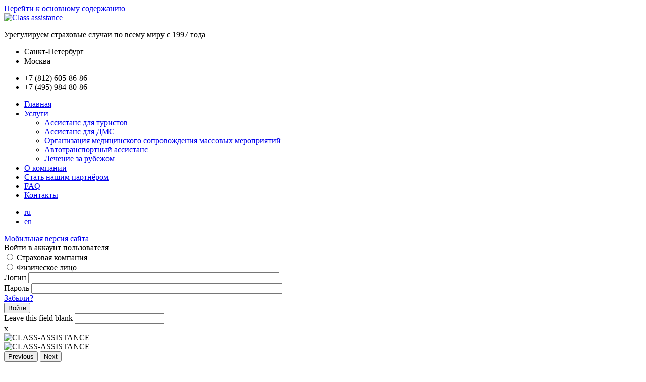

--- FILE ---
content_type: text/html; charset=utf-8
request_url: https://class-assistance.ru/o-kompanii
body_size: 8561
content:
<!DOCTYPE HTML>
<html lang="ru-RU">
<head>
    <meta http-equiv="Content-Type" content="text/html; charset=utf-8" />
<link rel="shortcut icon" href="https://class-assistance.com/sites/default/files/bizonoff_site_info/favica.png" type="image/png" />
<meta name="description" content="О компании" />
<link rel="canonical" href="https://class-assistance.com/o-kompanii" />
    <title>О компании | Class assistance</title>

    <style type="text/css" media="all">
@import url("https://class-assistance.com/modules/system/system.base.css?qdtr64");
@import url("https://class-assistance.com/modules/system/system.menus.css?qdtr64");
@import url("https://class-assistance.com/modules/system/system.messages.css?qdtr64");
@import url("https://class-assistance.com/modules/system/system.theme.css?qdtr64");
</style>
<style type="text/css" media="all">
@import url("https://class-assistance.com/sites/all/libraries/slick/slick/slick.css?qdtr64");
@import url("https://class-assistance.com/sites/all/libraries/jquery-custom-scrollbar/jquery.custom-scrollbar.css?qdtr64");
</style>
<style type="text/css" media="all">
@import url("https://class-assistance.com/sites/all/modules/date/date_api/date.css?qdtr64");
@import url("https://class-assistance.com/sites/all/modules/date/date_popup/themes/datepicker.1.7.css?qdtr64");
@import url("https://class-assistance.com/modules/field/theme/field.css?qdtr64");
@import url("https://class-assistance.com/modules/node/node.css?qdtr64");
@import url("https://class-assistance.com/modules/user/user.css?qdtr64");
@import url("https://class-assistance.com/sites/all/modules/views/css/views.css?qdtr64");
@import url("https://class-assistance.com/sites/all/modules/ckeditor/css/ckeditor.css?qdtr64");
</style>
<style type="text/css" media="all">
@import url("https://class-assistance.com/sites/all/modules/ctools/css/ctools.css?qdtr64");
@import url("https://class-assistance.com/modules/locale/locale.css?qdtr64");
@import url("https://class-assistance.com/sites/default/files/honeypot/honeypot.css?qdtr64");
</style>
<style type="text/css" media="all">
@import url("https://class-assistance.com/sites/all/themes/mytheme/css/style.css?qdtr64");
@import url("https://class-assistance.com/sites/all/themes/mytheme/css/mobi.css?qdtr64");
</style>

    <meta name="format-detection" content="telephone=no">
    <meta name="viewport" content="width=device-width, maximum-scale=1.0"/>
</head>
<body class="html not-front not-logged-in no-sidebars page-node page-node- page-node-7 node-type-page i18n-ru" >

<div id="skip-link">
    <a href="#main-content" class="element-invisible element-focusable">Перейти к основному содержанию</a>
</div>


    
                <header itemscope itemtype="http://schema.org/WPHeader">      
            <meta itemprop="headline" content="Class assistance" /><meta itemprop="description" content="Урегулируем страховые случаи по всему миру с 1997 года" />  <div class="region region-header">
    <div id="block-custom-blocks-site-header" class="block block-custom-blocks">

    
  <div class="content">
    <div class="centerAlign"><div class="left"><a href="/" title="На главную"><img src="/sites/default/files/bizonoff_site_info/final-logo_0.png" alt="Class assistance"></a><p>Урегулируем страховые случаи по всему миру с 1997 года</p>
</div>

<div class="center">
 
</div>

<div class="right"><div id="city">
    <ul>
       <li class="city1 city hide">Санкт-Петербург</li>
       <li class="city2 active">Москва</li>
    </ul> 
</div>

    <div id="number">
    <ul>
       <li class="city1 city hide">+7 (812) 605-86-86</li>
       <li class="city2 active">+7 (495) 984-80-86</li>
    </ul> 
    </div></div>
<nav itemscope itemtype="http://schema.org/SiteNavigationElement"><ul class="menu"><li class="first leaf"><a href="/" title="Главная" itemprop="url">Главная</a></li>
<li class="expanded"><a href="/uslugi" title="Услуги" itemprop="url">Услуги</a><ul class="menu"><li class="first leaf"><a href="/uslugi-dlya-puteshestvennikov" title="Ассистанс для туристов" itemprop="url">Ассистанс для туристов</a></li>
<li class="leaf"><a href="/obsluzhivanie-po-dms" title="Ассистанс для ДМС" itemprop="url">Ассистанс для ДМС</a></li>
<li class="leaf"><a href="/organizaciya-medicinskogo-soprovozhdeniya-massovyh-meropriyatiy" title="Организация медицинского сопровождения массовых мероприятий" itemprop="url">Организация медицинского сопровождения массовых мероприятий</a></li>
<li class="leaf"><a href="/pomoshch-na-dorogah" title="Автотранспортный ассистанс" itemprop="url">Автотранспортный ассистанс</a></li>
<li class="last leaf"><a href="/lechenie-za-rubezhom" title="Лечение за рубежом" itemprop="url">Лечение за рубежом</a></li>
</ul></li>
<li class="leaf"><a href="/o-kompanii" title="О компании" itemprop="url" class="active">О компании</a></li>
<li class="leaf"><a href="/stat-nashim-partnyorom" title="Стать нашим партнёром" itemprop="url">Стать нашим партнёром</a></li>
<li class="leaf"><a href="/faq" title="FAQ" itemprop="url">FAQ</a></li>
<li class="last leaf"><a href="/contacts" title="Контакты" itemprop="url">Контакты</a></li>
</ul><div class="lang">
            <ul class="language-switcher-locale-url"><li class="ru first active"><a href="/o-kompanii" class="language-link active" title="О компании" lang="ru">ru</a></li>
<li class="en last"><a href="/en/about-company" class="language-link" title="About company" lang="en">en</a></li>
</ul>
        </div></nav></div><div class="mobileDisplayNone"><a href="/vercion/mobile" class="use-ajax change-site-vercion" title="Перейти на мобильную версию сайта" rel="nofollow">Мобильная версия сайта</a></div>  </div>
</div><div id="block-bizonoff-custom-log-in-block-log-in" class="block block-bizonoff-custom-log-in">

    
  <div class="content">
    <div class="obertka_log_in"></div><div class="user_block_window"><span class="loginTitle">Войти в аккаунт пользователя</span><div class="loginFormEnter"><form action="/o-kompanii" method="post" id="bizonoff-custom-log-in-form" accept-charset="UTF-8"><div><div id="edit-status" class="form-radios"><div class="form-item form-type-radio form-item-status">
 <input type="radio" id="edit-status-0" name="status" value="0" class="form-radio" />  <label class="option" for="edit-status-0">Страховая компания </label>

</div>
<div class="form-item form-type-radio form-item-status">
 <input type="radio" id="edit-status-1" name="status" value="1" class="form-radio" />  <label class="option" for="edit-status-1">Физическое лицо </label>

</div>
</div><div class="form-item form-type-textfield form-item-name">
  <label for="edit-name">Логин </label>
 <input type="text" id="edit-name" name="name" value="" size="60" maxlength="120" class="form-text" />
</div>
<div class="form-item form-type-password form-item-password">
  <label for="edit-password">Пароль </label>
 <input type="password" id="edit-password" name="password" size="60" maxlength="128" class="form-text" />
</div>
<div class="remember"><a href="user/password" title="восстановление пароля">Забыли?</a></div><div class="clear"></div><div id="checkout_login_message"></div><input type="submit" id="edit-login" name="enter" value="Войти" class="form-submit" /><input type="hidden" name="form_build_id" value="form-W6im1L2lOIzO9SYWJxzllerRNJ23O5W-j74tBs5y0iM" />
<input type="hidden" name="form_id" value="bizonoff_custom_log_in_form" />
<input type="hidden" name="honeypot_time" value="1769309331|oF8D8YVuogZp9gyMK3uLmlHJ-YxsHb4gtK_Iejk6D0A" />
<div class="url-textfield"><div class="form-item form-type-textfield form-item-url">
  <label for="edit-url">Leave this field blank </label>
 <input autocomplete="off" type="text" id="edit-url" name="url" value="" size="20" maxlength="128" class="form-text" />
</div>
</div></div></form></div><span class="close_login_form">x</span></div>  </div>
</div><div id="assist_second_form"></div><div id="biz_ajax_back_call"></div><div id="biz_ajax_resume"></div><div id="biz_ajax_inform"></div><div id="biz_ajax_zakaz"></div><div id="biz_ajax_qwetion"></div><div id="biz_ajax_map"></div><div id="biz_become_a_partner"></div>  </div>

        </header>
    
    
                <div class="contentUp">
          <div class="region region-content-up">
    <div id="block-custom-blocks-slider-company" class="block block-custom-blocks">

    
  <div class="content">
    <div id="block-custom-blocks-slider-news"><div class="slick slick--optionset--default slick--slider slick--float slick--ondemand" id="slick-1">
      <div id="slick-1-slider" class="slick__slider" data-slick="{&quot;autoplay&quot;:true,&quot;arrows&quot;:false,&quot;dots&quot;:true}">
  
          <div class="slick__slide slide slide--0">      <div class="slide__content">            <img src="https://class-assistance.com/sites/default/files/bizonoff_site_info/stat_partnerom_1.png" alt="CLASS-ASSISTANCE">            
                </div>  </div>          <div class="slick__slide slide slide--1">      <div class="slide__content">            <img src="https://class-assistance.com/sites/default/files/bizonoff_site_info/stat_partnerom_0.png" alt="CLASS-ASSISTANCE">            
                </div>  </div>    
      </div>
    <nav class="slick__arrow">
      <button type="button" data-role="none" class="slick-prev" aria-label="previous">Previous</button>            <button type="button" data-role="none" class="slick-next" aria-label="next">Next</button>    </nav>
  </div>
</div>  </div>
</div><div id="block-block-16" class="block block-block">

    
  <div class="content">
    <div class="servMenu " id="company">
    <ul>
        <li title="О компании">О компании</li>
        <--li title="Наши сотрудники">Наши сотрудники</li-->
        <li title="Наши контакты">Наши контакты</li>
    </ul>
</div>  </div>
</div><div id="block-custom-blocks-slider-company-history" class="block block-custom-blocks">

    
  <div class="content">
    <div class="company_numbers">
    <div class="centerAlign">
        <ul>
            <li>20 лет<span>продуктивного труда</span></li>
            <li>4 000 000+ <span>застрахованных, передаваемых на обслуживание ежегодно</span></li>
            <li>600 000+<span>успешно урегулированных случаев за 20 лет</span></li>
            <li>>95% <span>обращений, урегулированных без привлечения сервисных посредников</span></li>
        </ul>
    </div>
</div><div class="country_slider"><div class="centerAlign"><div class="slick slick--optionset--default slick--slider slick--float slick--ondemand" id="slick-2">
      <div id="slick-2-slider" class="slick__slider" data-slick="{&quot;cssEase&quot;:&quot;linear&quot;}">
  
          <div class="slick__slide slide slide--0">      <div class="slide__content">            <div class="fade"><div class="left"><img src="https://class-assistance.com/sites/default/files/styles/335x335/public/bizonoff_site_info/h3.png?itok=yK8cd9X_" alt="Слайд 3"></div><div class="right"><p class="country">Англия, 1765 г.</p><p class="title">Зарождение рынка страхования</p><p class="body">В XIX веке страхование жизни развивалось и распространялось во многих европейских странах. В Англии этот год ознаменовался появлением первого общества, которое страховало жизни — «The Eguifabie Society for the Assurance of Life and Survivorships».</p></div></div>            
                </div>  </div>          <div class="slick__slide slide slide--1">      <div class="slide__content">            <div class="fade"><div class="left"><img src="https://class-assistance.com/sites/default/files/styles/335x335/public/bizonoff_site_info/h2.png?itok=l0iyjBRn" alt="Слайд 3"></div><div class="right"><p class="country">XIX-XX вв.</p><p class="title">Затруднительное положение страховых компаний</p><p class="body">Бурное развитие туризма в те годы вызывало растущую потребность в страховании выезжающих за рубеж.По мере развития рынка находили спрос новые услуги. Однако содержать большое число многоязычных специалистов по урегулированию, иметь договоры с сотнями  зарубежных клиник, проводить эспертизу медицинских счетов было весьма трудоемко для страховщиков.</p></div></div>            
                </div>  </div>          <div class="slick__slide slide slide--2">      <div class="slide__content">            <div class="fade"><div class="left"><img src="https://class-assistance.com/sites/default/files/styles/335x335/public/bizonoff_site_info/h.png?itok=Iz6oj2W0" alt="Слайд 3"></div><div class="right"><p class="country">начало XX века</p><p class="title">Ассистанс приходит страховщикам на помощь</p><p class="body">Поэтому на рынке стали появляться специализированные сервисные компании, предлагающие страховщикам услуги по урегулированию страховых выплат. Так называемые, ассистанс компании.</p></div></div>            
                </div>  </div>          <div class="slick__slide slide slide--3">      <div class="slide__content">            <div class="fade"><div class="left"><img src="https://class-assistance.com/sites/default/files/styles/335x335/public/bizonoff_site_info/france_2_0.png?itok=mT-UH_OM" alt="Слайд 3"></div><div class="right"><p class="country">Франция 1963г.</p><p class="title">Рождение первого в мире ассистанса</p><p class="body">Первая в мире ассистанс компания появилась в 1963г. во Франции и ознаменовала собой появление нового вида услуг на рынке страхования - услуги по ассистансу.</p></div></div>            
                </div>  </div>          <div class="slick__slide slide slide--4">      <div class="slide__content">            <div class="fade"><div class="left"><img src="https://class-assistance.com/sites/default/files/styles/335x335/public/bizonoff_site_info/h5.png?itok=JiMtGnDX" alt="Слайд 3"></div><div class="right"><p class="country">Наши дни</p><p class="title">Становление и развитие асситанс по всему миру</p><p class="body">Сегодня страховой ассистанс развивается быстрыми темпами. Появились новые виды асситанса: технический, юридический, квартирный и т.д. Однако сервисные услуги для выезжающих за рубеж до сих пор остаются одним из основных видов деятельности компаний этого бизнеса. Одна из ведущих компаний в этой области "КЛАСС-Ассист".</p></div></div>            
                </div>  </div>          <div class="slick__slide slide slide--5">      <div class="slide__content">            <div class="fade"><div class="left"><img src="https://class-assistance.com/sites/default/files/styles/335x335/public/bizonoff_site_info/h1.png?itok=hwuDpfgv" alt="Слайд 3"></div><div class="right"><p class="country">Наши дни</p><p class="title">Рождение КЛАСС-Ассист - лидера в области ассистанс</p><p class="body">Компания "КЛАСС-Ассист" была основана в 1997 году и на сегодняшний день в область ее задач входит урегулирование страховых случаев и событий по всему миру.  КЛАСС-Ассист уверенно занимает лидирующие позиции на рынке ассистанса уже в течение 20 лет и является одной из наиболее оперативных и узнаваемых ассистанс компаний в мире.</p></div></div>            
                </div>  </div>    
      </div>
    <nav class="slick__arrow">
      <button type="button" data-role="none" class="slick-prev" aria-label="previous">Previous</button>            <button type="button" data-role="none" class="slick-next" aria-label="next">Next</button>    </nav>
  </div>
</div></div>  </div>
</div>  </div>

        </div>
    
    <div class="mainConteiner">
        <div class="centerAlign">

                

            <div class="mainContent">
                                    <div id="breadcrumb" itemscope itemtype="http://schema.org/BreadcrumbList"><div class="breadcrumb"><span itemprop="itemListElement" itemscope itemtype="http://schema.org/ListItem"><a itemprop="item" href="/">
                 <span itemprop="name">Главная</span>
            </a>
            <meta itemprop="position" content="1" /></span> <span class="delimiter">»</span> <span itemprop="itemListElement" itemscope itemtype="http://schema.org/ListItem"><span  itemprop="name"><span>О компании</span></span>
            <meta itemprop="position" content="2" /></span></div></div>
                      <div class="region region-content">
    <div id="block-system-main" class="block block-system">

    
  <div class="content">
    <div id="node-7" class="node node-page clearfix">

  
      
  
  <div class="content">
    <div class="field field-name-body field-type-text-with-summary field-label-hidden"><div class="field-items"><div class="field-item even"><div class="company_about">
    <h1 class="company_title">О КОМПАНИИ</h1>
    <p>Компания КЛАСС-Ассист была создана в 1997 году в Санкт-Петербурге. Ее основной задачей является урегулирование страховых событий по всему миру.</p>
    <p>Динамичное развитие компании и ее успех стали возможны благодаря высокопрофессиональной работе нашей команды, использованию передовых бизнес- и IT-технологий,  и также благодаря сложившимся доброжелательным отношениям с клиентами и партнерами.</p>
    <p>Более 90 страховых и сервисных компаний России, стран СНГ и Западной Европы уже оценили уровень и качество работы КЛАСС-Ассист, и являются клиентами компании и по сей день.</p>
    <p>Высококвалифицированная команда специалистов, имеющих многолетний опыт в области оказания экстренных услуг, готова прийти на помощь в любое время суток, в любой точке земного шара.</p>
    <p>Залогом эффективной деятельности компании «КЛАСС-Ассист» являются ее основные принципы: профессионализм, ответственность и направленность на общий результат. Благодаря этим принципам компания достигла высоких показателей и заслужила хорошую репутацию в бизнесе.</p>

</div>
</div></div></div>  </div>

  
  
</div>
  </div>
</div>  </div>
            </div>
            
            
        </div>		
    </div>

                <div class="contentBottom">
          <div class="region region-content-bottom">
    <div id="block-custom-blocks-company-contact" class="block block-custom-blocks">

    
  <div class="content">
    <div class="contacts">
      <div class="centerAlign">
    <p class="company_title">Наши <span>контакты</span></p>
    <div class="left">
        <ul>
            <li>
              <p class="title">Головной офис:</p>
              <p class="text">Россия, Санкт-Петербург
              <br>198188, ул. Зайцева, 41, Бизнес-Центр РУМБ</p>
            </li>
            <li>
              <p class="title">Круглосуточный контакт-центр:</p>
              <p class="text">Тел.: +7 (812) 605-86-86
              <br>Факс: +7 (812) 509-86-66
              <br>Телеграм: <a href="https://t.me/CLASS_Assistance_bot" rel="nofollow">@Class_Assistance_bot</a>
              <br><a href="mailto:ops@class-assistance.com" rel="nofollow" title="Почта круглосуточного контакт-центра">ops@class-assistance.com</a></p>
            </li>
            <li>
              <p class="title">Администрация:</p>
              <p class="text">Тел.: +7 (812) 602-35-37
              <br>Факс: +7 (812) 644-72-87
              <br><a href="mailto:office@class-assistance.com" rel="nofollow" title="Почта администрации">office@class-assistance.com</a></p>
            </li>
            <li>
              <p class="title">Контакты в Москве:</p>
              <p class="text">Россия, Москва
              <br>+7 (495) 984-80-86
              <br><a href="mailto:office@class-assistance.com" rel="nofollow" title="Почта администрации">office@class-assistance.com</a></p>
            </li>
            <li>
              <p class="title">Договорной отдел:</p>
              <p class="text"><a href="mailto:sales@class-assistance.com" rel="nofollow" title="Почта отдела договоров">sales@class-assistance.com</a></p>
            </li>
        </ul>
    </div>
    <div class="right">
        <div class="map">
            <script type="text/javascript" charset="utf-8" async src="https://api-maps.yandex.ru/services/constructor/1.0/js/?sid=ci_EfFgHjzkCzMUfaYiCZAWB-mG8L1k9&amp;width=830&amp;height=775&amp;lang=ru_UA&amp;sourceType=constructor&amp;scroll=true"></script>
        </div>
    </div>
    </div>
</div>  </div>
</div>  </div>
        </div>
    
            <footer itemscope itemtype="http://schema.org/WPFooter">

            <meta itemprop="copyrightYear" content="2026" />  <div class="region region-footer">
    <div id="block-custom-blocks-site-footer" class="block block-custom-blocks">

    
  <div class="content">
    
      <div class="centerAlign"><ul>
      <li>&nbsp;</li>
      </ul></div>
<div class="bottom">
<div class="centerAlign">
    <div class="left">
        <img src="/sites/all/themes/mytheme/css/image/ball-grad3.png" alt="">
    </div>
    
    <div class="center">
        <p>КЛАСС-Ассист&trade;</p>
        <p>Россия, Санкт-Петербург, ул. Зайцева, 41, литер А, БЦ “РУМБ”, офис 401</p>
        <p>+7 (812) 602-35-37</p>
        <p>office@class-assistance.com</p>
        <p>www.class-assistance.com</p>
        <a href="/18.Политика%20оператора%20в%20отношении%20обработки%20ПДн.pdf" rel="nofollow" target="_blank">Политика компании в отношении обработки персональных данных </a>
    </div>

    <div class="right">
        <p>&nbsp;</p>
        <p>Юр. инфо:</p>
        <p>Россия, 198188, Санкт-Петербург, ул. Зайцева, 41, литер А, помещение 16-Н:9</p>
        <p>ИНН 7838018834</p>
        <p>КПП 780501001</p>
        <p>ОГРН 1047833000907</p>
    </div>
    
    <div class="powered">Design by Val.Golovina</div>
  </div>
</div><div class="mobile-block"></div><div class="info-by-cookie"><div class="content"><p>Продолжая использовать наш сайт, вы даете согласие на обработку файлов cookie. Если вы не хотите, чтобы эти данные обрабатывались, покиньте сайт</p><div class="cross">x</div></div></div>  </div>
</div><div id="block-custom-blocks-block-to-top" class="block block-custom-blocks">

    
  <div class="content">
    
  <div id="toTop" ></div>  </div>
</div>  </div>

        </footer>
        <script type="text/javascript" src="https://class-assistance.com/modules/statistics/statistics.js?qdtr64"></script>
<script type="text/javascript" src="//ajax.googleapis.com/ajax/libs/jquery/1.7.2/jquery.min.js"></script>
<script type="text/javascript">
<!--//--><![CDATA[//><!--
window.jQuery || document.write("<script src='/sites/all/modules/jquery_update/replace/jquery/1.7/jquery.min.js'>\x3C/script>")
//--><!]]>
</script>
<script type="text/javascript" src="https://class-assistance.com/misc/jquery.once.js?v=1.2"></script>
<script type="text/javascript" src="https://class-assistance.com/misc/drupal.js?qdtr64"></script>
<script type="text/javascript" src="https://class-assistance.com/sites/all/libraries/easing/jquery.easing.min.js?qdtr64"></script>
<script type="text/javascript" src="https://class-assistance.com/sites/all/modules/jquery_update/replace/ui/external/jquery.cookie.js?v=67fb34f6a866c40d0570"></script>
<script type="text/javascript" src="https://class-assistance.com/sites/all/modules/jquery_update/replace/misc/jquery.form.min.js?v=2.69"></script>
<script type="text/javascript" src="https://class-assistance.com/sites/all/libraries/slick/slick/slick.min.js?v=1.x"></script>
<script type="text/javascript" src="https://class-assistance.com/sites/all/libraries/jquery-custom-scrollbar/jquery.custom-scrollbar.js?v=0.5.5"></script>
<script type="text/javascript" src="https://class-assistance.com/sites/all/modules/jcs/jquery_custom_scrollbar.js?qdtr64"></script>
<script type="text/javascript" src="https://class-assistance.com/misc/ajax.js?v=7.59"></script>
<script type="text/javascript" src="https://class-assistance.com/sites/all/modules/jquery_update/js/jquery_update.js?v=0.0.1"></script>
<script type="text/javascript" src="https://class-assistance.com/sites/default/files/languages/ru_CQqhwHoKZ7_wfR1XmDl82SSLFncCpPR3yKlkbf7Schg.js?qdtr64"></script>
<script type="text/javascript" src="https://class-assistance.com/sites/all/modules/themekey/themekey_redirect/themekey_redirect.js?qdtr64"></script>
<script type="text/javascript" src="https://class-assistance.com/misc/progress.js?v=7.59"></script>
<script type="text/javascript" src="https://class-assistance.com/sites/all/modules/slick/js/slick.load.min.js?qdtr64"></script>
<script type="text/javascript" src="https://class-assistance.com/sites/all/themes/mytheme/js/scripts.js?qdtr64"></script>
<script type="text/javascript" src="https://class-assistance.com/sites/all/themes/mytheme/js/my_input_mask/inputmask.js?qdtr64"></script>
<script type="text/javascript" src="https://class-assistance.com/sites/all/themes/mytheme/js/my_input_mask/jquery.inputmask.js?qdtr64"></script>
<script type="text/javascript" src="https://class-assistance.com/sites/all/themes/mytheme/js/my_input_mask/inputmask.phone.extensions.js?qdtr64"></script>
<script type="text/javascript">
<!--//--><![CDATA[//><!--
jQuery.extend(Drupal.settings, {"basePath":"\/","pathPrefix":"","ajaxPageState":{"theme":"mytheme","theme_token":"tVsaOKDz6k_GdRKPgy_FASFvl7wdBKbOUEloLJQRC3E","jquery_version":"1.7","js":{"modules\/statistics\/statistics.js":1,"\/\/ajax.googleapis.com\/ajax\/libs\/jquery\/1.7.2\/jquery.min.js":1,"0":1,"misc\/jquery.once.js":1,"misc\/drupal.js":1,"sites\/all\/libraries\/easing\/jquery.easing.min.js":1,"sites\/all\/modules\/jquery_update\/replace\/ui\/external\/jquery.cookie.js":1,"sites\/all\/modules\/jquery_update\/replace\/misc\/jquery.form.min.js":1,"sites\/all\/libraries\/slick\/slick\/slick.min.js":1,"sites\/all\/libraries\/jquery-custom-scrollbar\/jquery.custom-scrollbar.js":1,"sites\/all\/modules\/jcs\/jquery_custom_scrollbar.js":1,"misc\/ajax.js":1,"sites\/all\/modules\/jquery_update\/js\/jquery_update.js":1,"public:\/\/languages\/ru_CQqhwHoKZ7_wfR1XmDl82SSLFncCpPR3yKlkbf7Schg.js":1,"sites\/all\/modules\/themekey\/themekey_redirect\/themekey_redirect.js":1,"misc\/progress.js":1,"sites\/all\/modules\/slick\/js\/slick.load.min.js":1,"sites\/all\/themes\/mytheme\/js\/scripts.js":1,"sites\/all\/themes\/mytheme\/js\/my_input_mask\/inputmask.js":1,"sites\/all\/themes\/mytheme\/js\/my_input_mask\/jquery.inputmask.js":1,"sites\/all\/themes\/mytheme\/js\/my_input_mask\/inputmask.phone.extensions.js":1},"css":{"modules\/system\/system.base.css":1,"modules\/system\/system.menus.css":1,"modules\/system\/system.messages.css":1,"modules\/system\/system.theme.css":1,"sites\/all\/libraries\/slick\/slick\/slick.css":1,"sites\/all\/libraries\/jquery-custom-scrollbar\/jquery.custom-scrollbar.css":1,"sites\/all\/modules\/date\/date_api\/date.css":1,"sites\/all\/modules\/date\/date_popup\/themes\/datepicker.1.7.css":1,"modules\/field\/theme\/field.css":1,"modules\/node\/node.css":1,"modules\/user\/user.css":1,"sites\/all\/modules\/views\/css\/views.css":1,"sites\/all\/modules\/ckeditor\/css\/ckeditor.css":1,"sites\/all\/modules\/ctools\/css\/ctools.css":1,"modules\/locale\/locale.css":1,"public:\/\/honeypot\/honeypot.css":1,"sites\/all\/themes\/mytheme\/css\/style.css":1,"sites\/all\/themes\/mytheme\/css\/mobi.css":1}},"ThemeKeyRedirect":{"checkOnce":false,"redirectOnce":false},"ajax":{"edit-login":{"callback":"bizonoff_custom_log_in_ajax_callback","progress":{"type":"none"},"event":"mousedown","keypress":true,"prevent":"click","url":"\/system\/ajax","submit":{"_triggering_element_name":"enter","_triggering_element_value":"\u0412\u043e\u0439\u0442\u0438"}}},"urlIsAjaxTrusted":{"\/system\/ajax":true,"\/o-kompanii":true},"slick":{"accessibility":true,"adaptiveHeight":false,"autoplay":false,"autoplaySpeed":3000,"pauseOnHover":true,"pauseOnDotsHover":false,"arrows":true,"centerMode":false,"centerPadding":"50px","dots":false,"dotsClass":"slick-dots","draggable":true,"fade":false,"focusOnSelect":false,"infinite":true,"initialSlide":0,"lazyLoad":"ondemand","rtl":false,"rows":1,"slidesPerRow":1,"slide":"","slidesToShow":1,"slidesToScroll":1,"speed":500,"swipe":true,"swipeToSlide":false,"edgeFriction":0.35,"touchMove":true,"touchThreshold":5,"useCSS":true,"cssEase":"ease","useTransform":false,"easing":"linear","variableWidth":false,"vertical":false,"verticalSwiping":false,"waitForAnimate":true,"mousewheel":false},"jqueryCustomScrollbar":{"elements":".jcs_demo","skin":"modern-skin"},"statistics":{"data":{"nid":"7"},"url":"\/modules\/statistics\/statistics.php"}});
//--><!]]>
</script>

</body>
</html>
